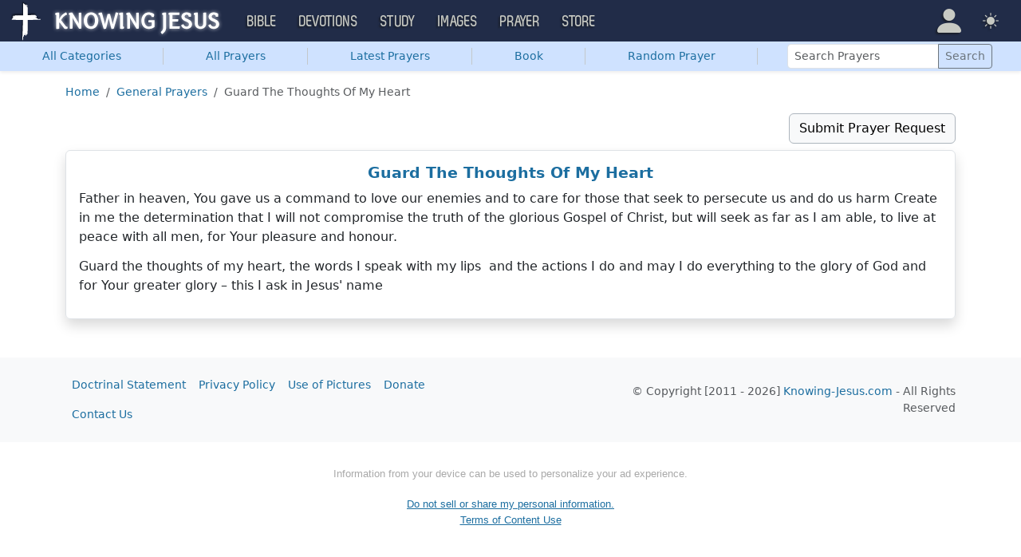

--- FILE ---
content_type: text/html
request_url: https://api.intentiq.com/profiles_engine/ProfilesEngineServlet?at=39&mi=10&dpi=936734067&pt=17&dpn=1&iiqidtype=2&iiqpcid=ff7b0003-a21a-40df-9719-ba59ba83c580&iiqpciddate=1769297664346&pcid=69e4d01a-b21e-4bc3-987e-f8317174076a&idtype=3&gdpr=0&japs=false&jaesc=0&jafc=0&jaensc=0&jsver=0.33&testGroup=A&source=pbjs&ABTestingConfigurationSource=group&abtg=A&vrref=https%3A%2F%2Fprayer.knowing-jesus.com
body_size: 55
content:
{"abPercentage":97,"adt":1,"ct":2,"isOptedOut":false,"data":{"eids":[]},"dbsaved":"false","ls":true,"cttl":86400000,"abTestUuid":"g_ab7458ae-ee3f-4314-b15a-71466b81b2db","tc":9,"sid":-524385788}

--- FILE ---
content_type: text/plain; charset=UTF-8
request_url: https://at.teads.tv/fpc?analytics_tag_id=PUB_17002&tfpvi=&gdpr_consent=&gdpr_status=22&gdpr_reason=220&ccpa_consent=&sv=prebid-v1
body_size: 56
content:
ZWM0YmIwNmYtZmIxZC00YmE3LWFkODMtYzlhMGIwNTcwYjc0Iy0xLTY=

--- FILE ---
content_type: text/plain; charset=utf-8
request_url: https://ads.adthrive.com/http-api/cv2
body_size: 4875
content:
{"om":["05itxiva","0929nj63","0fhptxpv","0iyi1awv","0tgj3gqz","0v9iqcb6","0z2q3gf2","1","1011_74_18364062","1011_74_18364134","1028_8728253","10ua7afe","110_584570805912186948","11142692","11509227","11648495","11837166","1185:1610299364","1185:1610326628","1185:1610326728","11896988","11tnq0x7","12010080","12010084","12010088","12168663","12169108","12169133","12174278","12176509","124843_10","124844_23","124848_8","124853_8","12850756","12952196","12952197","13mvd7kb","1453468","1610326628","1610326728","1610338925","17_23391182","17_23391203","17_24104693","17_24696313","17_24696317","17_24696335","17_24766949","17_24766953","17_24767217","17_24767234","17_24767534","1blmvu4v","1dynz4oo","1ed0b75d-61ae-41d9-8e96-a6afb1263f2c","1h7yhpl7","1zjn1epv","201672019","202430_200_EAAYACog7t9UKc5iyzOXBU.xMcbVRrAuHeIU5IyS9qdlP9IeJGUyBMfW1N0_","202430_200_EAAYACogfp82etiOdza92P7KkqCzDPazG1s0NmTQfyLljZ.q7ScyBDr2wK8_","206_492063","206_547869","206_549410","2132:42072323","2132:45327622","2132:45327625","2132:45327626","2132:45420162","2132:45970184","2132:45975236","2132:45999649","2132:46039215","2132:46039259","2132:46039466","2132:46039891","2132:46039955","2132:46039965","2179:588456990281949949","2249:512188092","2307:0llgkye7","2307:1h7yhpl7","2307:1ktgrre1","2307:2rhihii2","2307:37qyxakf","2307:3xh2cwy9","2307:4r4pgt0w","2307:5i3ultpz","2307:5s8wi8hf","2307:6mrds7pc","2307:7fmk89yf","2307:7xb3th35","2307:8orkh93v","2307:98xzy0ek","2307:9krcxphu","2307:a566o9hb","2307:a7wye4jw","2307:a8beztgq","2307:de6sdyoz","2307:e6zn0jdp","2307:echvksei","2307:fevt4ewx","2307:flgb97td","2307:fqeh4hao","2307:g749lgab","2307:gn3plkq1","2307:hbje7ofi","2307:hc7si6uf","2307:hfqgqvcv","2307:innyfbu3","2307:ixtrvado","2307:l5o549mu","2307:m6rbrf6z","2307:np9yfx64","2307:or0on6yk","2307:po4st59x","2307:q9frjgsw","2307:r0u09phz","2307:r31xyfp0","2307:s2ahu2ae","2307:s4s41bit","2307:tdv4kmro","2307:u4atmpu4","2307:u8px4ucu","2307:ww2ziwuk","2307:ww9yxw2a","2307:x5dl9hzy","2307:x7xpgcfc","2307:xncaqh7c","2307:xson3pvm","2307:z2zvrgyz","23422067","2409_25495_176_CR52092920","2409_25495_176_CR52092921","2409_25495_176_CR52092922","2409_25495_176_CR52092923","2409_25495_176_CR52092956","2409_25495_176_CR52092958","2409_25495_176_CR52092959","2409_25495_176_CR52150651","2409_25495_176_CR52153848","2409_25495_176_CR52153849","2409_25495_176_CR52175340","2409_25495_176_CR52178316","2409_25495_176_CR52186411","24598436","24694809","24694813","24694815","25_4zai8e8t","25_53v6aquw","25_8b5u826e","25_hueqprai","25_op9gtamy","25_sqmqxvaf","25_yi6qlg3p","25_ztlksnbe","25_zwzjgvpw","262594","2662_200562_8166427","2662_200562_8168520","2662_200562_8172720","2662_200562_8172741","2662_200562_8182931","2662_200562_8182933","2662_255125_8179289","2662_255125_8179376","2715_9888_262592","2715_9888_262594","2760:176_CR52092958","2760:176_CR52178316","28933536","29414696","29414711","2974:8168581","2974:8172741","2_206_554470","2_206_554478","2_206_554480","2bih8d5k","2pu0gomp","2rhihii2","2syjv70y","2v4qwpp9","30583865","306_24104657","306_24683322","306_24766985","306_24767217","308_125203_18","308_125204_13","31ly6e5b","32296843","32704583","33604490","33605516","33605623","33627470","33637455","34182009","3490:CR52092923","3490:CR52175340","3490:CR52223725","35e0p0kr","3646_185414_T26335189","3658_136236_x7xpgcfc","3658_1406006_T26265352","3658_15038_7ju85h9b","3658_15038_roi78lwd","3658_15078_fqeh4hao","3658_15078_l5o549mu","3658_15106_u4atmpu4","3658_15936_5xwltxyh","3658_203382_z2zvrgyz","3658_22898_T25553689","3658_94590_T26225265","3702_139777_24765477","3702_139777_24765530","381513943572","39350186","39364467","39369099","3LMBEkP-wis","3b5bf8f0-4211-48de-9f70-032b37b8eaa1","3llgx2fg","3np7959d","3xh2cwy9","409_216388","409_216506","409_225977","409_225982","409_225983","409_226346","409_226347","409_226376","409_227223","409_227224","42231835","43919974","43919984","43919985","43a7ptxe","44629254","44z2zjbq","45327631","458901553568","46039509","4642109_46_12168663","46bf26e0-f93b-4888-8b72-d0d247c63f22","47192068","481703827","485027845327","48586808","48700636","48700651","48739106","494e5fc7-1272-4543-8904-dbbd8f0c64cf","4mmcjpc4","4r4pgt0w","4zai8e8t","50262962","50479792","51372397","51372434","52136743","522555","53v6aquw","54035274","54779847","54779856","54779873","5510:echvksei","5510:ksc9r3vq","5510:mznp7ktv","5510:ta6sha5k","5510:u4atmpu4","5510:u56k46eo","5510:vkztsyop","553782314","554443","555_165_785565275258","555_165_793266622530","5563_66529_OADD2.7284328140866_1BGO6DQ8INGGSEA5YJ","5563_66529_OADD2.7353140498605_1QN29R6NFKVYSO2CBH","557_409_216596","557_409_220354","55845270","558_93_u4atmpu4","560_74_18268075","560_74_18268080","56341213","56635908","583652883178231326","59780459","59820209","59873223","59873227","59873231","5i3ultpz","5s8wi8hf","605367461","605367462","605367468","605367469","617aeb30-175a-4dcc-b078-e29f7c5a1b53","61900466","61916211","61916223","61916225","61916229","61932920","61932925","6226508011","6226527055","62278708","622a945d-6216-4032-bd25-b6e70b656ea5","62499746","6250_66552_1116290323","627309156","627309159","628015148","628086965","628153053","628153173","628222860","628223277","628360579","628444349","628444433","628456310","628456379","628456382","628622166","628622172","628622178","628622247","628622250","628683371","628687043","628687157","628687460","628687463","628841673","629007394","629009180","629167998","629168001","629168010","629168565","629171196","629171202","629255550","62951578","630137823","63068389","630928655","6365_61796_784880263591","6365_61796_790184873203","636910768489","651637446","651637459","651637461","6547_67916_TXDgpZG5lWqBVUmo3Uet","6547_67916_ZCM7u0nJClSZywQzDVO1","6547_67916_veQnN43HHSqjOh67lp12","659216891404","663293679","67swazxr","680_99480_696506135","680_99480_696506138","683738007","683738706","690_99485_1610326628","690_99485_1610326728","694912939","697525780","697525781","697876985","697876988","697876997","697876999","6ejtrnf9","6mrds7pc","6tj9m7jw","6z26stpw","700117707","702397981","702423494","702858588","704889081","705115233","705115263","705115332","705115442","705117050","705358591","705358690","70_86082794","725271087996","725307736711","731344844100","74243_74_18268083","74243_74_18364017","74243_74_18364062","74243_74_18364087","74243_74_18364134","74wv3qdx","779628197996","78827816","7969_149355_45327622","7969_149355_45563061","7969_149355_45695609","7969_149355_45975236","7969_149355_45999649","7cmeqmw8","7dzh8i6q","7f298mk89yf","7fdb39zj","7fmk89yf","7umvti6j","7xb3th35","7xh7duqo","8152859","8152878","8152879","8168539","8193073","8193078","85480691","86509222","86698030","86925937","8968064","8b5u826e","8orkh93v","9057/0328842c8f1d017570ede5c97267f40d","9057/0da634e56b4dee1eb149a27fcef83898","9057/211d1f0fa71d1a58cabee51f2180e38f","90_12491645","97_8193073","97_8193078","98xzy0ek","9d5f8vic","9e501721-cba0-4817-8455-f743eb1e3507","9ign6cx0","9krcxphu","9r15vock","YlnVIl2d84o","a1vt6lsg","a4nw4c6t","a566o9hb","a7wye4jw","a8beztgq","ajnkkyp6","bf298wolqbx","bfeb7fdb-68dc-49fc-91fa-4d2a0ecf6467","bhcgvwxj","c25t9p0u","c3tpbb4r","cbg18jr6","cd40m5wq","cfwukyum","cr-1oplzoysu9vd","cr-1oplzoysuatj","cr-2azmi2ttu9vd","cr-2azmi2ttuatj","cr-2azmi2ttubwe","cr-39qkyn25ubwe","cr-6ovjht2eubwe","cr-6ovjht2eubxe","cr-Bitc7n_p9iw__vat__49i_k_6v6_h_jce2vj5h_ZUFnU4yjl","cr-aaqt0kzrubwj","cr-aav22g0subwj","cr-aav22g2rubwj","cr-aav22g2wubwj","cr-aawz2m5xubwj","cr-aawz2m7xubwj","cr-aawz3f0wubwj","cr-aawz3f2tubwj","cr-aawz3f3yubwj","cr-ax6bdvhrubwe","cr-g7ywwk2qvft","cr-g7ywwk7qvft","cr-ghun4f53u9vd","cr-ghun4f53uatj","cr-ghun4f53ubwe","cr-lg354l2uvergv2","cr-p03jl497uatj","cr-p03jl497ubwe","cr-wvy9pnlnubwe","cunmjkl4","cv0h9mrv","cyzccp1w","d8xpzwgq","de6sdyoz","dg2WmFvzosE","dif1fgsg","dlhr8b78","drz9ucg3","dsp-387454","dsugp5th","e6zn0jdp","echvksei","edspht56","ekck35lf","f3h9fqou","f5ae82c3-1820-4cff-ab9d-c5d8516218c7","f8e4ig0n","fjp0ceax","fq298eh4hao","fqeh4hao","fy5qcztw","g749lgab","gn3plkq1","gv7spfm4","h0cw921b","h0zwvskc","h9sd3inc","hbje7ofi","hc7si6uf","heb21q1u","hffavbt7","hfqgqvcv","hgrz3ggo","hueqprai","hxxrc6st","i2aglcoy","ipb9fyli","iq298dsx7qh","iqdsx7qh","ix298trvado","ixtrvado","j39smngx","jd035jgw","jsy1a3jk","k1aq2uly","kaojko3j","kk5768bd","knoebx5v","ksc9r3vq","kwb8iur1","kx5rgl0a","l4p5cwls","lc408s2k","ldnbhfjl","ll77hviy","mul4id76","muvxy961","np9yfx64","nrdgzdip","nsqnexud","nv5uhf1y","o6vx6pv4","of8dd9pr","ofoon6ir","oj70mowv","op9gtamy","owdk9u9m","owpdp17p","ox6po8bg","p8xeycv0","pi6u4hm4","pi9dvb89","pizqb7hf","pkydekxi","pl298th4l1a","plth4l1a","ppn03peq","pzgd3hum","q1kdv2e7","q9I-eRux9vU","quk7w53j","r0u09phz","r3co354x","r5pphbep","rdwfobyr","risjxoqk","rkqjm0j1","rr8j1gh9","s2298ahu2ae","s2ahu2ae","s4s41bit","scpvMntwtuw","t2dlmwva","ta6sha5k","ti0s3bz3","tsf8xzNEHyI","tt298y470r7","u4atmpu4","u66r47ug","u7pifvgm","u863nap5","uh8yfkvy","uhebin5g","uq0uwbbh","usle8ijx","utberk8n","v705kko8","vdcb5d4i","vg298gd907z","vj7hzkpp","w04jlltv","w15c67ad","w3ez2pdd","wFBPTWkXhX8","wih2rdv3","wu5qr81l","ww2ziwuk","x420t9me","x7xpgcfc","xxuplb4j","xzhzyk69","yass8yy7","ygwxiaon","yi6qlg3p","z2zvrgyz","z8p3j18i","zaiy3lqy","zep75yl2","zs4we7u0","zu18zf5y","zw6jpag6","zwzjgvpw","zxaju0ay","7979132","7979135"],"pmp":[],"adomains":["123notices.com","1md.org","about.bugmd.com","acelauncher.com","adameve.com","akusoli.com","allyspin.com","askanexpertonline.com","atomapplications.com","bassbet.com","betsson.gr","biz-zone.co","bizreach.jp","braverx.com","bubbleroom.se","bugmd.com","buydrcleanspray.com","byrna.com","capitaloneshopping.com","clarifion.com","combatironapparel.com","controlcase.com","convertwithwave.com","cotosen.com","countingmypennies.com","cratedb.com","croisieurope.be","cs.money","dallasnews.com","definition.org","derila-ergo.com","dhgate.com","dhs.gov","displate.com","easyprint.app","easyrecipefinder.co","fabpop.net","familynow.club","fla-keys.com","folkaly.com","g123.jp","gameswaka.com","getbugmd.com","getconsumerchoice.com","getcubbie.com","gowavebrowser.co","gowdr.com","gransino.com","grosvenorcasinos.com","guard.io","hero-wars.com","holts.com","instantbuzz.net","itsmanual.com","jackpotcitycasino.com","justanswer.com","justanswer.es","la-date.com","lightinthebox.com","liverrenew.com","local.com","lovehoney.com","lulutox.com","lymphsystemsupport.com","manualsdirectory.org","meccabingo.com","medimops.de","mensdrivingforce.com","millioner.com","miniretornaveis.com","mobiplus.me","myiq.com","national-lottery.co.uk","naturalhealthreports.net","nbliver360.com","nikke-global.com","nordicspirit.co.uk","nuubu.com","onlinemanualspdf.co","original-play.com","outliermodel.com","paperela.com","paradisestays.site","parasiterelief.com","peta.org","photoshelter.com","plannedparenthood.org","playvod-za.com","printeasilyapp.com","printwithwave.com","profitor.com","quicklearnx.com","quickrecipehub.com","rakuten-sec.co.jp","rangeusa.com","refinancegold.com","robocat.com","royalcaribbean.com","saba.com.mx","shift.com","simple.life","spinbara.com","systeme.io","taboola.com","tackenberg.de","temu.com","tenfactorialrocks.com","theoceanac.com","topaipick.com","totaladblock.com","usconcealedcarry.com","vagisil.com","vegashero.com","vegogarden.com","veryfast.io","viewmanuals.com","viewrecipe.net","votervoice.net","vuse.com","wavebrowser.co","wavebrowserpro.com","weareplannedparenthood.org","xiaflex.com","yourchamilia.com"]}